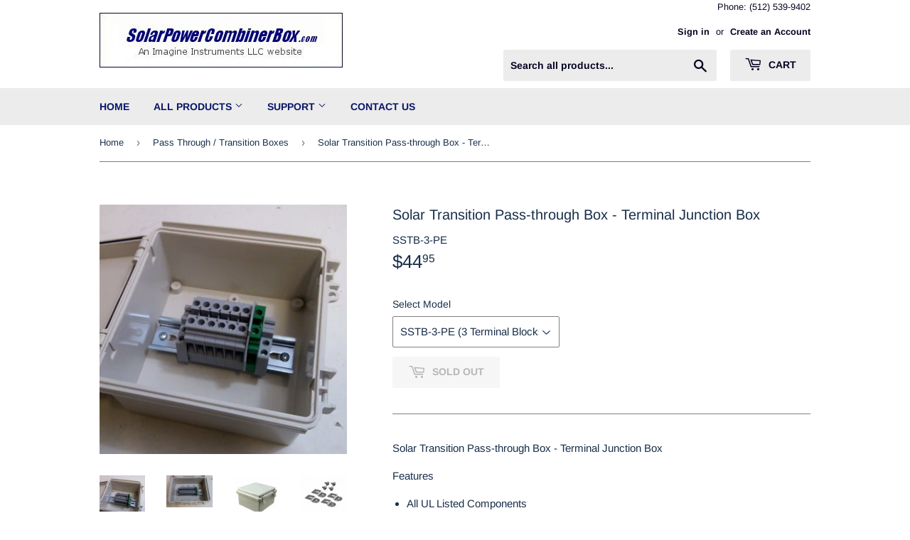

--- FILE ---
content_type: text/html; charset=utf-8
request_url: https://solarpowercombinerbox.com/collections/solar-pass-through-transition-boxes/products/solar-transition-pass-through-box-terminal-junction-box
body_size: 16306
content:
<!doctype html>
<html class="no-touch no-js">
<head>
  <script>(function(H){H.className=H.className.replace(/\bno-js\b/,'js')})(document.documentElement)</script>
  <!-- Basic page needs ================================================== -->
  <meta charset="utf-8">
  <meta http-equiv="X-UA-Compatible" content="IE=edge,chrome=1">

  

  <!-- Title and description ================================================== -->
  <title>
  Solar Transition Pass-through Box - Terminal Junction Box &ndash; SolarPowerCombinerBox.com
  </title>

  
    <meta name="description" content="Solar Transition Pass-through Box - Terminal Junction Box Features All UL Listed Components NEMA 4X, UV Stabilized Rugged Enclosures Din-rail Mounted Terminal Block Connections Models with 3, 6, 9 or 12 Positions + Ground Block Terminal Blocks Rated 50A, 600V Max Includes Cable Glands &amp;amp; Shorting Bars Description SS">
  

  <!-- Product meta ================================================== -->
  <!-- /snippets/social-meta-tags.liquid -->




<meta property="og:site_name" content="SolarPowerCombinerBox.com">
<meta property="og:url" content="https://solarpowercombinerbox.com/products/solar-transition-pass-through-box-terminal-junction-box">
<meta property="og:title" content="Solar Transition Pass-through Box - Terminal Junction Box">
<meta property="og:type" content="product">
<meta property="og:description" content="Solar Transition Pass-through Box - Terminal Junction Box Features All UL Listed Components NEMA 4X, UV Stabilized Rugged Enclosures Din-rail Mounted Terminal Block Connections Models with 3, 6, 9 or 12 Positions + Ground Block Terminal Blocks Rated 50A, 600V Max Includes Cable Glands &amp;amp; Shorting Bars Description SS">

  <meta property="og:price:amount" content="44.95">
  <meta property="og:price:currency" content="USD">

<meta property="og:image" content="http://solarpowercombinerbox.com/cdn/shop/products/s-l1600_da952456-d2a0-4c15-ae07-bd4e0dea8bdc_1200x1200.jpg?v=1583201897"><meta property="og:image" content="http://solarpowercombinerbox.com/cdn/shop/products/s-l1600_1_v_1200x1200.jpg?v=1583201905"><meta property="og:image" content="http://solarpowercombinerbox.com/cdn/shop/products/s-l1600_1_a_1200x1200.jpg?v=1583201912">
<meta property="og:image:secure_url" content="https://solarpowercombinerbox.com/cdn/shop/products/s-l1600_da952456-d2a0-4c15-ae07-bd4e0dea8bdc_1200x1200.jpg?v=1583201897"><meta property="og:image:secure_url" content="https://solarpowercombinerbox.com/cdn/shop/products/s-l1600_1_v_1200x1200.jpg?v=1583201905"><meta property="og:image:secure_url" content="https://solarpowercombinerbox.com/cdn/shop/products/s-l1600_1_a_1200x1200.jpg?v=1583201912">


<meta name="twitter:card" content="summary_large_image">
<meta name="twitter:title" content="Solar Transition Pass-through Box - Terminal Junction Box">
<meta name="twitter:description" content="Solar Transition Pass-through Box - Terminal Junction Box Features All UL Listed Components NEMA 4X, UV Stabilized Rugged Enclosures Din-rail Mounted Terminal Block Connections Models with 3, 6, 9 or 12 Positions + Ground Block Terminal Blocks Rated 50A, 600V Max Includes Cable Glands &amp;amp; Shorting Bars Description SS">


  <!-- Helpers ================================================== -->
  <link rel="canonical" href="https://solarpowercombinerbox.com/products/solar-transition-pass-through-box-terminal-junction-box">
  <meta name="viewport" content="width=device-width,initial-scale=1">

  <!-- CSS ================================================== -->
  <link href="//solarpowercombinerbox.com/cdn/shop/t/2/assets/theme.scss.css?v=28027399382716324371759259660" rel="stylesheet" type="text/css" media="all" />

  <!-- Header hook for plugins ================================================== -->
  <script>window.performance && window.performance.mark && window.performance.mark('shopify.content_for_header.start');</script><meta id="shopify-digital-wallet" name="shopify-digital-wallet" content="/32595607611/digital_wallets/dialog">
<link rel="alternate" type="application/json+oembed" href="https://solarpowercombinerbox.com/products/solar-transition-pass-through-box-terminal-junction-box.oembed">
<script async="async" src="/checkouts/internal/preloads.js?locale=en-US"></script>
<script id="shopify-features" type="application/json">{"accessToken":"9361f78ad9ca3ba7d63fc95769049360","betas":["rich-media-storefront-analytics"],"domain":"solarpowercombinerbox.com","predictiveSearch":true,"shopId":32595607611,"locale":"en"}</script>
<script>var Shopify = Shopify || {};
Shopify.shop = "solar-power-combiner-box.myshopify.com";
Shopify.locale = "en";
Shopify.currency = {"active":"USD","rate":"1.0"};
Shopify.country = "US";
Shopify.theme = {"name":"Supply","id":88908529723,"schema_name":"Supply","schema_version":"8.9.12","theme_store_id":679,"role":"main"};
Shopify.theme.handle = "null";
Shopify.theme.style = {"id":null,"handle":null};
Shopify.cdnHost = "solarpowercombinerbox.com/cdn";
Shopify.routes = Shopify.routes || {};
Shopify.routes.root = "/";</script>
<script type="module">!function(o){(o.Shopify=o.Shopify||{}).modules=!0}(window);</script>
<script>!function(o){function n(){var o=[];function n(){o.push(Array.prototype.slice.apply(arguments))}return n.q=o,n}var t=o.Shopify=o.Shopify||{};t.loadFeatures=n(),t.autoloadFeatures=n()}(window);</script>
<script id="shop-js-analytics" type="application/json">{"pageType":"product"}</script>
<script defer="defer" async type="module" src="//solarpowercombinerbox.com/cdn/shopifycloud/shop-js/modules/v2/client.init-shop-cart-sync_BdyHc3Nr.en.esm.js"></script>
<script defer="defer" async type="module" src="//solarpowercombinerbox.com/cdn/shopifycloud/shop-js/modules/v2/chunk.common_Daul8nwZ.esm.js"></script>
<script type="module">
  await import("//solarpowercombinerbox.com/cdn/shopifycloud/shop-js/modules/v2/client.init-shop-cart-sync_BdyHc3Nr.en.esm.js");
await import("//solarpowercombinerbox.com/cdn/shopifycloud/shop-js/modules/v2/chunk.common_Daul8nwZ.esm.js");

  window.Shopify.SignInWithShop?.initShopCartSync?.({"fedCMEnabled":true,"windoidEnabled":true});

</script>
<script id="__st">var __st={"a":32595607611,"offset":-21600,"reqid":"be4d6b9c-852b-46e5-bb44-ec9021da695f-1768987070","pageurl":"solarpowercombinerbox.com\/collections\/solar-pass-through-transition-boxes\/products\/solar-transition-pass-through-box-terminal-junction-box","u":"0e514b7dec34","p":"product","rtyp":"product","rid":4603822538811};</script>
<script>window.ShopifyPaypalV4VisibilityTracking = true;</script>
<script id="captcha-bootstrap">!function(){'use strict';const t='contact',e='account',n='new_comment',o=[[t,t],['blogs',n],['comments',n],[t,'customer']],c=[[e,'customer_login'],[e,'guest_login'],[e,'recover_customer_password'],[e,'create_customer']],r=t=>t.map((([t,e])=>`form[action*='/${t}']:not([data-nocaptcha='true']) input[name='form_type'][value='${e}']`)).join(','),a=t=>()=>t?[...document.querySelectorAll(t)].map((t=>t.form)):[];function s(){const t=[...o],e=r(t);return a(e)}const i='password',u='form_key',d=['recaptcha-v3-token','g-recaptcha-response','h-captcha-response',i],f=()=>{try{return window.sessionStorage}catch{return}},m='__shopify_v',_=t=>t.elements[u];function p(t,e,n=!1){try{const o=window.sessionStorage,c=JSON.parse(o.getItem(e)),{data:r}=function(t){const{data:e,action:n}=t;return t[m]||n?{data:e,action:n}:{data:t,action:n}}(c);for(const[e,n]of Object.entries(r))t.elements[e]&&(t.elements[e].value=n);n&&o.removeItem(e)}catch(o){console.error('form repopulation failed',{error:o})}}const l='form_type',E='cptcha';function T(t){t.dataset[E]=!0}const w=window,h=w.document,L='Shopify',v='ce_forms',y='captcha';let A=!1;((t,e)=>{const n=(g='f06e6c50-85a8-45c8-87d0-21a2b65856fe',I='https://cdn.shopify.com/shopifycloud/storefront-forms-hcaptcha/ce_storefront_forms_captcha_hcaptcha.v1.5.2.iife.js',D={infoText:'Protected by hCaptcha',privacyText:'Privacy',termsText:'Terms'},(t,e,n)=>{const o=w[L][v],c=o.bindForm;if(c)return c(t,g,e,D).then(n);var r;o.q.push([[t,g,e,D],n]),r=I,A||(h.body.append(Object.assign(h.createElement('script'),{id:'captcha-provider',async:!0,src:r})),A=!0)});var g,I,D;w[L]=w[L]||{},w[L][v]=w[L][v]||{},w[L][v].q=[],w[L][y]=w[L][y]||{},w[L][y].protect=function(t,e){n(t,void 0,e),T(t)},Object.freeze(w[L][y]),function(t,e,n,w,h,L){const[v,y,A,g]=function(t,e,n){const i=e?o:[],u=t?c:[],d=[...i,...u],f=r(d),m=r(i),_=r(d.filter((([t,e])=>n.includes(e))));return[a(f),a(m),a(_),s()]}(w,h,L),I=t=>{const e=t.target;return e instanceof HTMLFormElement?e:e&&e.form},D=t=>v().includes(t);t.addEventListener('submit',(t=>{const e=I(t);if(!e)return;const n=D(e)&&!e.dataset.hcaptchaBound&&!e.dataset.recaptchaBound,o=_(e),c=g().includes(e)&&(!o||!o.value);(n||c)&&t.preventDefault(),c&&!n&&(function(t){try{if(!f())return;!function(t){const e=f();if(!e)return;const n=_(t);if(!n)return;const o=n.value;o&&e.removeItem(o)}(t);const e=Array.from(Array(32),(()=>Math.random().toString(36)[2])).join('');!function(t,e){_(t)||t.append(Object.assign(document.createElement('input'),{type:'hidden',name:u})),t.elements[u].value=e}(t,e),function(t,e){const n=f();if(!n)return;const o=[...t.querySelectorAll(`input[type='${i}']`)].map((({name:t})=>t)),c=[...d,...o],r={};for(const[a,s]of new FormData(t).entries())c.includes(a)||(r[a]=s);n.setItem(e,JSON.stringify({[m]:1,action:t.action,data:r}))}(t,e)}catch(e){console.error('failed to persist form',e)}}(e),e.submit())}));const S=(t,e)=>{t&&!t.dataset[E]&&(n(t,e.some((e=>e===t))),T(t))};for(const o of['focusin','change'])t.addEventListener(o,(t=>{const e=I(t);D(e)&&S(e,y())}));const B=e.get('form_key'),M=e.get(l),P=B&&M;t.addEventListener('DOMContentLoaded',(()=>{const t=y();if(P)for(const e of t)e.elements[l].value===M&&p(e,B);[...new Set([...A(),...v().filter((t=>'true'===t.dataset.shopifyCaptcha))])].forEach((e=>S(e,t)))}))}(h,new URLSearchParams(w.location.search),n,t,e,['guest_login'])})(!0,!0)}();</script>
<script integrity="sha256-4kQ18oKyAcykRKYeNunJcIwy7WH5gtpwJnB7kiuLZ1E=" data-source-attribution="shopify.loadfeatures" defer="defer" src="//solarpowercombinerbox.com/cdn/shopifycloud/storefront/assets/storefront/load_feature-a0a9edcb.js" crossorigin="anonymous"></script>
<script data-source-attribution="shopify.dynamic_checkout.dynamic.init">var Shopify=Shopify||{};Shopify.PaymentButton=Shopify.PaymentButton||{isStorefrontPortableWallets:!0,init:function(){window.Shopify.PaymentButton.init=function(){};var t=document.createElement("script");t.src="https://solarpowercombinerbox.com/cdn/shopifycloud/portable-wallets/latest/portable-wallets.en.js",t.type="module",document.head.appendChild(t)}};
</script>
<script data-source-attribution="shopify.dynamic_checkout.buyer_consent">
  function portableWalletsHideBuyerConsent(e){var t=document.getElementById("shopify-buyer-consent"),n=document.getElementById("shopify-subscription-policy-button");t&&n&&(t.classList.add("hidden"),t.setAttribute("aria-hidden","true"),n.removeEventListener("click",e))}function portableWalletsShowBuyerConsent(e){var t=document.getElementById("shopify-buyer-consent"),n=document.getElementById("shopify-subscription-policy-button");t&&n&&(t.classList.remove("hidden"),t.removeAttribute("aria-hidden"),n.addEventListener("click",e))}window.Shopify?.PaymentButton&&(window.Shopify.PaymentButton.hideBuyerConsent=portableWalletsHideBuyerConsent,window.Shopify.PaymentButton.showBuyerConsent=portableWalletsShowBuyerConsent);
</script>
<script>
  function portableWalletsCleanup(e){e&&e.src&&console.error("Failed to load portable wallets script "+e.src);var t=document.querySelectorAll("shopify-accelerated-checkout .shopify-payment-button__skeleton, shopify-accelerated-checkout-cart .wallet-cart-button__skeleton"),e=document.getElementById("shopify-buyer-consent");for(let e=0;e<t.length;e++)t[e].remove();e&&e.remove()}function portableWalletsNotLoadedAsModule(e){e instanceof ErrorEvent&&"string"==typeof e.message&&e.message.includes("import.meta")&&"string"==typeof e.filename&&e.filename.includes("portable-wallets")&&(window.removeEventListener("error",portableWalletsNotLoadedAsModule),window.Shopify.PaymentButton.failedToLoad=e,"loading"===document.readyState?document.addEventListener("DOMContentLoaded",window.Shopify.PaymentButton.init):window.Shopify.PaymentButton.init())}window.addEventListener("error",portableWalletsNotLoadedAsModule);
</script>

<script type="module" src="https://solarpowercombinerbox.com/cdn/shopifycloud/portable-wallets/latest/portable-wallets.en.js" onError="portableWalletsCleanup(this)" crossorigin="anonymous"></script>
<script nomodule>
  document.addEventListener("DOMContentLoaded", portableWalletsCleanup);
</script>

<link id="shopify-accelerated-checkout-styles" rel="stylesheet" media="screen" href="https://solarpowercombinerbox.com/cdn/shopifycloud/portable-wallets/latest/accelerated-checkout-backwards-compat.css" crossorigin="anonymous">
<style id="shopify-accelerated-checkout-cart">
        #shopify-buyer-consent {
  margin-top: 1em;
  display: inline-block;
  width: 100%;
}

#shopify-buyer-consent.hidden {
  display: none;
}

#shopify-subscription-policy-button {
  background: none;
  border: none;
  padding: 0;
  text-decoration: underline;
  font-size: inherit;
  cursor: pointer;
}

#shopify-subscription-policy-button::before {
  box-shadow: none;
}

      </style>

<script>window.performance && window.performance.mark && window.performance.mark('shopify.content_for_header.end');</script>

  
  

  <script src="//solarpowercombinerbox.com/cdn/shop/t/2/assets/jquery-2.2.3.min.js?v=58211863146907186831582858869" type="text/javascript"></script>

  <script src="//solarpowercombinerbox.com/cdn/shop/t/2/assets/lazysizes.min.js?v=8147953233334221341582858870" async="async"></script>
  <script src="//solarpowercombinerbox.com/cdn/shop/t/2/assets/vendor.js?v=106177282645720727331582858872" defer="defer"></script>
  <script src="//solarpowercombinerbox.com/cdn/shop/t/2/assets/theme.js?v=88090588602936917221582858884" defer="defer"></script>


<link href="https://monorail-edge.shopifysvc.com" rel="dns-prefetch">
<script>(function(){if ("sendBeacon" in navigator && "performance" in window) {try {var session_token_from_headers = performance.getEntriesByType('navigation')[0].serverTiming.find(x => x.name == '_s').description;} catch {var session_token_from_headers = undefined;}var session_cookie_matches = document.cookie.match(/_shopify_s=([^;]*)/);var session_token_from_cookie = session_cookie_matches && session_cookie_matches.length === 2 ? session_cookie_matches[1] : "";var session_token = session_token_from_headers || session_token_from_cookie || "";function handle_abandonment_event(e) {var entries = performance.getEntries().filter(function(entry) {return /monorail-edge.shopifysvc.com/.test(entry.name);});if (!window.abandonment_tracked && entries.length === 0) {window.abandonment_tracked = true;var currentMs = Date.now();var navigation_start = performance.timing.navigationStart;var payload = {shop_id: 32595607611,url: window.location.href,navigation_start,duration: currentMs - navigation_start,session_token,page_type: "product"};window.navigator.sendBeacon("https://monorail-edge.shopifysvc.com/v1/produce", JSON.stringify({schema_id: "online_store_buyer_site_abandonment/1.1",payload: payload,metadata: {event_created_at_ms: currentMs,event_sent_at_ms: currentMs}}));}}window.addEventListener('pagehide', handle_abandonment_event);}}());</script>
<script id="web-pixels-manager-setup">(function e(e,d,r,n,o){if(void 0===o&&(o={}),!Boolean(null===(a=null===(i=window.Shopify)||void 0===i?void 0:i.analytics)||void 0===a?void 0:a.replayQueue)){var i,a;window.Shopify=window.Shopify||{};var t=window.Shopify;t.analytics=t.analytics||{};var s=t.analytics;s.replayQueue=[],s.publish=function(e,d,r){return s.replayQueue.push([e,d,r]),!0};try{self.performance.mark("wpm:start")}catch(e){}var l=function(){var e={modern:/Edge?\/(1{2}[4-9]|1[2-9]\d|[2-9]\d{2}|\d{4,})\.\d+(\.\d+|)|Firefox\/(1{2}[4-9]|1[2-9]\d|[2-9]\d{2}|\d{4,})\.\d+(\.\d+|)|Chrom(ium|e)\/(9{2}|\d{3,})\.\d+(\.\d+|)|(Maci|X1{2}).+ Version\/(15\.\d+|(1[6-9]|[2-9]\d|\d{3,})\.\d+)([,.]\d+|)( \(\w+\)|)( Mobile\/\w+|) Safari\/|Chrome.+OPR\/(9{2}|\d{3,})\.\d+\.\d+|(CPU[ +]OS|iPhone[ +]OS|CPU[ +]iPhone|CPU IPhone OS|CPU iPad OS)[ +]+(15[._]\d+|(1[6-9]|[2-9]\d|\d{3,})[._]\d+)([._]\d+|)|Android:?[ /-](13[3-9]|1[4-9]\d|[2-9]\d{2}|\d{4,})(\.\d+|)(\.\d+|)|Android.+Firefox\/(13[5-9]|1[4-9]\d|[2-9]\d{2}|\d{4,})\.\d+(\.\d+|)|Android.+Chrom(ium|e)\/(13[3-9]|1[4-9]\d|[2-9]\d{2}|\d{4,})\.\d+(\.\d+|)|SamsungBrowser\/([2-9]\d|\d{3,})\.\d+/,legacy:/Edge?\/(1[6-9]|[2-9]\d|\d{3,})\.\d+(\.\d+|)|Firefox\/(5[4-9]|[6-9]\d|\d{3,})\.\d+(\.\d+|)|Chrom(ium|e)\/(5[1-9]|[6-9]\d|\d{3,})\.\d+(\.\d+|)([\d.]+$|.*Safari\/(?![\d.]+ Edge\/[\d.]+$))|(Maci|X1{2}).+ Version\/(10\.\d+|(1[1-9]|[2-9]\d|\d{3,})\.\d+)([,.]\d+|)( \(\w+\)|)( Mobile\/\w+|) Safari\/|Chrome.+OPR\/(3[89]|[4-9]\d|\d{3,})\.\d+\.\d+|(CPU[ +]OS|iPhone[ +]OS|CPU[ +]iPhone|CPU IPhone OS|CPU iPad OS)[ +]+(10[._]\d+|(1[1-9]|[2-9]\d|\d{3,})[._]\d+)([._]\d+|)|Android:?[ /-](13[3-9]|1[4-9]\d|[2-9]\d{2}|\d{4,})(\.\d+|)(\.\d+|)|Mobile Safari.+OPR\/([89]\d|\d{3,})\.\d+\.\d+|Android.+Firefox\/(13[5-9]|1[4-9]\d|[2-9]\d{2}|\d{4,})\.\d+(\.\d+|)|Android.+Chrom(ium|e)\/(13[3-9]|1[4-9]\d|[2-9]\d{2}|\d{4,})\.\d+(\.\d+|)|Android.+(UC? ?Browser|UCWEB|U3)[ /]?(15\.([5-9]|\d{2,})|(1[6-9]|[2-9]\d|\d{3,})\.\d+)\.\d+|SamsungBrowser\/(5\.\d+|([6-9]|\d{2,})\.\d+)|Android.+MQ{2}Browser\/(14(\.(9|\d{2,})|)|(1[5-9]|[2-9]\d|\d{3,})(\.\d+|))(\.\d+|)|K[Aa][Ii]OS\/(3\.\d+|([4-9]|\d{2,})\.\d+)(\.\d+|)/},d=e.modern,r=e.legacy,n=navigator.userAgent;return n.match(d)?"modern":n.match(r)?"legacy":"unknown"}(),u="modern"===l?"modern":"legacy",c=(null!=n?n:{modern:"",legacy:""})[u],f=function(e){return[e.baseUrl,"/wpm","/b",e.hashVersion,"modern"===e.buildTarget?"m":"l",".js"].join("")}({baseUrl:d,hashVersion:r,buildTarget:u}),m=function(e){var d=e.version,r=e.bundleTarget,n=e.surface,o=e.pageUrl,i=e.monorailEndpoint;return{emit:function(e){var a=e.status,t=e.errorMsg,s=(new Date).getTime(),l=JSON.stringify({metadata:{event_sent_at_ms:s},events:[{schema_id:"web_pixels_manager_load/3.1",payload:{version:d,bundle_target:r,page_url:o,status:a,surface:n,error_msg:t},metadata:{event_created_at_ms:s}}]});if(!i)return console&&console.warn&&console.warn("[Web Pixels Manager] No Monorail endpoint provided, skipping logging."),!1;try{return self.navigator.sendBeacon.bind(self.navigator)(i,l)}catch(e){}var u=new XMLHttpRequest;try{return u.open("POST",i,!0),u.setRequestHeader("Content-Type","text/plain"),u.send(l),!0}catch(e){return console&&console.warn&&console.warn("[Web Pixels Manager] Got an unhandled error while logging to Monorail."),!1}}}}({version:r,bundleTarget:l,surface:e.surface,pageUrl:self.location.href,monorailEndpoint:e.monorailEndpoint});try{o.browserTarget=l,function(e){var d=e.src,r=e.async,n=void 0===r||r,o=e.onload,i=e.onerror,a=e.sri,t=e.scriptDataAttributes,s=void 0===t?{}:t,l=document.createElement("script"),u=document.querySelector("head"),c=document.querySelector("body");if(l.async=n,l.src=d,a&&(l.integrity=a,l.crossOrigin="anonymous"),s)for(var f in s)if(Object.prototype.hasOwnProperty.call(s,f))try{l.dataset[f]=s[f]}catch(e){}if(o&&l.addEventListener("load",o),i&&l.addEventListener("error",i),u)u.appendChild(l);else{if(!c)throw new Error("Did not find a head or body element to append the script");c.appendChild(l)}}({src:f,async:!0,onload:function(){if(!function(){var e,d;return Boolean(null===(d=null===(e=window.Shopify)||void 0===e?void 0:e.analytics)||void 0===d?void 0:d.initialized)}()){var d=window.webPixelsManager.init(e)||void 0;if(d){var r=window.Shopify.analytics;r.replayQueue.forEach((function(e){var r=e[0],n=e[1],o=e[2];d.publishCustomEvent(r,n,o)})),r.replayQueue=[],r.publish=d.publishCustomEvent,r.visitor=d.visitor,r.initialized=!0}}},onerror:function(){return m.emit({status:"failed",errorMsg:"".concat(f," has failed to load")})},sri:function(e){var d=/^sha384-[A-Za-z0-9+/=]+$/;return"string"==typeof e&&d.test(e)}(c)?c:"",scriptDataAttributes:o}),m.emit({status:"loading"})}catch(e){m.emit({status:"failed",errorMsg:(null==e?void 0:e.message)||"Unknown error"})}}})({shopId: 32595607611,storefrontBaseUrl: "https://solarpowercombinerbox.com",extensionsBaseUrl: "https://extensions.shopifycdn.com/cdn/shopifycloud/web-pixels-manager",monorailEndpoint: "https://monorail-edge.shopifysvc.com/unstable/produce_batch",surface: "storefront-renderer",enabledBetaFlags: ["2dca8a86"],webPixelsConfigList: [{"id":"shopify-app-pixel","configuration":"{}","eventPayloadVersion":"v1","runtimeContext":"STRICT","scriptVersion":"0450","apiClientId":"shopify-pixel","type":"APP","privacyPurposes":["ANALYTICS","MARKETING"]},{"id":"shopify-custom-pixel","eventPayloadVersion":"v1","runtimeContext":"LAX","scriptVersion":"0450","apiClientId":"shopify-pixel","type":"CUSTOM","privacyPurposes":["ANALYTICS","MARKETING"]}],isMerchantRequest: false,initData: {"shop":{"name":"SolarPowerCombinerBox.com","paymentSettings":{"currencyCode":"USD"},"myshopifyDomain":"solar-power-combiner-box.myshopify.com","countryCode":"US","storefrontUrl":"https:\/\/solarpowercombinerbox.com"},"customer":null,"cart":null,"checkout":null,"productVariants":[{"price":{"amount":44.95,"currencyCode":"USD"},"product":{"title":"Solar Transition Pass-through Box - Terminal Junction Box","vendor":"SolarPowerCombinerBox.com","id":"4603822538811","untranslatedTitle":"Solar Transition Pass-through Box - Terminal Junction Box","url":"\/products\/solar-transition-pass-through-box-terminal-junction-box","type":"Pass Through Box"},"id":"32482044444731","image":{"src":"\/\/solarpowercombinerbox.com\/cdn\/shop\/products\/s-l1600_da952456-d2a0-4c15-ae07-bd4e0dea8bdc.jpg?v=1583201897"},"sku":"SSTB-3-PE","title":"SSTB-3-PE (3 Terminal Blocks)","untranslatedTitle":"SSTB-3-PE (3 Terminal Blocks)"},{"price":{"amount":52.0,"currencyCode":"USD"},"product":{"title":"Solar Transition Pass-through Box - Terminal Junction Box","vendor":"SolarPowerCombinerBox.com","id":"4603822538811","untranslatedTitle":"Solar Transition Pass-through Box - Terminal Junction Box","url":"\/products\/solar-transition-pass-through-box-terminal-junction-box","type":"Pass Through Box"},"id":"32482044477499","image":{"src":"\/\/solarpowercombinerbox.com\/cdn\/shop\/products\/s-l1600_da952456-d2a0-4c15-ae07-bd4e0dea8bdc.jpg?v=1583201897"},"sku":"SSTB-6-PE","title":"SSTB-6-PE (6 Terminal Blocks)","untranslatedTitle":"SSTB-6-PE (6 Terminal Blocks)"},{"price":{"amount":59.0,"currencyCode":"USD"},"product":{"title":"Solar Transition Pass-through Box - Terminal Junction Box","vendor":"SolarPowerCombinerBox.com","id":"4603822538811","untranslatedTitle":"Solar Transition Pass-through Box - Terminal Junction Box","url":"\/products\/solar-transition-pass-through-box-terminal-junction-box","type":"Pass Through Box"},"id":"32482044510267","image":{"src":"\/\/solarpowercombinerbox.com\/cdn\/shop\/products\/s-l1600_da952456-d2a0-4c15-ae07-bd4e0dea8bdc.jpg?v=1583201897"},"sku":"SSTB-9-PE","title":"SSTB-9-PE (9 Terminal Blocks)","untranslatedTitle":"SSTB-9-PE (9 Terminal Blocks)"},{"price":{"amount":66.0,"currencyCode":"USD"},"product":{"title":"Solar Transition Pass-through Box - Terminal Junction Box","vendor":"SolarPowerCombinerBox.com","id":"4603822538811","untranslatedTitle":"Solar Transition Pass-through Box - Terminal Junction Box","url":"\/products\/solar-transition-pass-through-box-terminal-junction-box","type":"Pass Through Box"},"id":"32482044543035","image":{"src":"\/\/solarpowercombinerbox.com\/cdn\/shop\/products\/s-l1600_da952456-d2a0-4c15-ae07-bd4e0dea8bdc.jpg?v=1583201897"},"sku":"SSTB-12-PE","title":"SSTB-12-PE (12 Terminal Blocks)","untranslatedTitle":"SSTB-12-PE (12 Terminal Blocks)"}],"purchasingCompany":null},},"https://solarpowercombinerbox.com/cdn","fcfee988w5aeb613cpc8e4bc33m6693e112",{"modern":"","legacy":""},{"shopId":"32595607611","storefrontBaseUrl":"https:\/\/solarpowercombinerbox.com","extensionBaseUrl":"https:\/\/extensions.shopifycdn.com\/cdn\/shopifycloud\/web-pixels-manager","surface":"storefront-renderer","enabledBetaFlags":"[\"2dca8a86\"]","isMerchantRequest":"false","hashVersion":"fcfee988w5aeb613cpc8e4bc33m6693e112","publish":"custom","events":"[[\"page_viewed\",{}],[\"product_viewed\",{\"productVariant\":{\"price\":{\"amount\":44.95,\"currencyCode\":\"USD\"},\"product\":{\"title\":\"Solar Transition Pass-through Box - Terminal Junction Box\",\"vendor\":\"SolarPowerCombinerBox.com\",\"id\":\"4603822538811\",\"untranslatedTitle\":\"Solar Transition Pass-through Box - Terminal Junction Box\",\"url\":\"\/products\/solar-transition-pass-through-box-terminal-junction-box\",\"type\":\"Pass Through Box\"},\"id\":\"32482044444731\",\"image\":{\"src\":\"\/\/solarpowercombinerbox.com\/cdn\/shop\/products\/s-l1600_da952456-d2a0-4c15-ae07-bd4e0dea8bdc.jpg?v=1583201897\"},\"sku\":\"SSTB-3-PE\",\"title\":\"SSTB-3-PE (3 Terminal Blocks)\",\"untranslatedTitle\":\"SSTB-3-PE (3 Terminal Blocks)\"}}]]"});</script><script>
  window.ShopifyAnalytics = window.ShopifyAnalytics || {};
  window.ShopifyAnalytics.meta = window.ShopifyAnalytics.meta || {};
  window.ShopifyAnalytics.meta.currency = 'USD';
  var meta = {"product":{"id":4603822538811,"gid":"gid:\/\/shopify\/Product\/4603822538811","vendor":"SolarPowerCombinerBox.com","type":"Pass Through Box","handle":"solar-transition-pass-through-box-terminal-junction-box","variants":[{"id":32482044444731,"price":4495,"name":"Solar Transition Pass-through Box - Terminal Junction Box - SSTB-3-PE (3 Terminal Blocks)","public_title":"SSTB-3-PE (3 Terminal Blocks)","sku":"SSTB-3-PE"},{"id":32482044477499,"price":5200,"name":"Solar Transition Pass-through Box - Terminal Junction Box - SSTB-6-PE (6 Terminal Blocks)","public_title":"SSTB-6-PE (6 Terminal Blocks)","sku":"SSTB-6-PE"},{"id":32482044510267,"price":5900,"name":"Solar Transition Pass-through Box - Terminal Junction Box - SSTB-9-PE (9 Terminal Blocks)","public_title":"SSTB-9-PE (9 Terminal Blocks)","sku":"SSTB-9-PE"},{"id":32482044543035,"price":6600,"name":"Solar Transition Pass-through Box - Terminal Junction Box - SSTB-12-PE (12 Terminal Blocks)","public_title":"SSTB-12-PE (12 Terminal Blocks)","sku":"SSTB-12-PE"}],"remote":false},"page":{"pageType":"product","resourceType":"product","resourceId":4603822538811,"requestId":"be4d6b9c-852b-46e5-bb44-ec9021da695f-1768987070"}};
  for (var attr in meta) {
    window.ShopifyAnalytics.meta[attr] = meta[attr];
  }
</script>
<script class="analytics">
  (function () {
    var customDocumentWrite = function(content) {
      var jquery = null;

      if (window.jQuery) {
        jquery = window.jQuery;
      } else if (window.Checkout && window.Checkout.$) {
        jquery = window.Checkout.$;
      }

      if (jquery) {
        jquery('body').append(content);
      }
    };

    var hasLoggedConversion = function(token) {
      if (token) {
        return document.cookie.indexOf('loggedConversion=' + token) !== -1;
      }
      return false;
    }

    var setCookieIfConversion = function(token) {
      if (token) {
        var twoMonthsFromNow = new Date(Date.now());
        twoMonthsFromNow.setMonth(twoMonthsFromNow.getMonth() + 2);

        document.cookie = 'loggedConversion=' + token + '; expires=' + twoMonthsFromNow;
      }
    }

    var trekkie = window.ShopifyAnalytics.lib = window.trekkie = window.trekkie || [];
    if (trekkie.integrations) {
      return;
    }
    trekkie.methods = [
      'identify',
      'page',
      'ready',
      'track',
      'trackForm',
      'trackLink'
    ];
    trekkie.factory = function(method) {
      return function() {
        var args = Array.prototype.slice.call(arguments);
        args.unshift(method);
        trekkie.push(args);
        return trekkie;
      };
    };
    for (var i = 0; i < trekkie.methods.length; i++) {
      var key = trekkie.methods[i];
      trekkie[key] = trekkie.factory(key);
    }
    trekkie.load = function(config) {
      trekkie.config = config || {};
      trekkie.config.initialDocumentCookie = document.cookie;
      var first = document.getElementsByTagName('script')[0];
      var script = document.createElement('script');
      script.type = 'text/javascript';
      script.onerror = function(e) {
        var scriptFallback = document.createElement('script');
        scriptFallback.type = 'text/javascript';
        scriptFallback.onerror = function(error) {
                var Monorail = {
      produce: function produce(monorailDomain, schemaId, payload) {
        var currentMs = new Date().getTime();
        var event = {
          schema_id: schemaId,
          payload: payload,
          metadata: {
            event_created_at_ms: currentMs,
            event_sent_at_ms: currentMs
          }
        };
        return Monorail.sendRequest("https://" + monorailDomain + "/v1/produce", JSON.stringify(event));
      },
      sendRequest: function sendRequest(endpointUrl, payload) {
        // Try the sendBeacon API
        if (window && window.navigator && typeof window.navigator.sendBeacon === 'function' && typeof window.Blob === 'function' && !Monorail.isIos12()) {
          var blobData = new window.Blob([payload], {
            type: 'text/plain'
          });

          if (window.navigator.sendBeacon(endpointUrl, blobData)) {
            return true;
          } // sendBeacon was not successful

        } // XHR beacon

        var xhr = new XMLHttpRequest();

        try {
          xhr.open('POST', endpointUrl);
          xhr.setRequestHeader('Content-Type', 'text/plain');
          xhr.send(payload);
        } catch (e) {
          console.log(e);
        }

        return false;
      },
      isIos12: function isIos12() {
        return window.navigator.userAgent.lastIndexOf('iPhone; CPU iPhone OS 12_') !== -1 || window.navigator.userAgent.lastIndexOf('iPad; CPU OS 12_') !== -1;
      }
    };
    Monorail.produce('monorail-edge.shopifysvc.com',
      'trekkie_storefront_load_errors/1.1',
      {shop_id: 32595607611,
      theme_id: 88908529723,
      app_name: "storefront",
      context_url: window.location.href,
      source_url: "//solarpowercombinerbox.com/cdn/s/trekkie.storefront.cd680fe47e6c39ca5d5df5f0a32d569bc48c0f27.min.js"});

        };
        scriptFallback.async = true;
        scriptFallback.src = '//solarpowercombinerbox.com/cdn/s/trekkie.storefront.cd680fe47e6c39ca5d5df5f0a32d569bc48c0f27.min.js';
        first.parentNode.insertBefore(scriptFallback, first);
      };
      script.async = true;
      script.src = '//solarpowercombinerbox.com/cdn/s/trekkie.storefront.cd680fe47e6c39ca5d5df5f0a32d569bc48c0f27.min.js';
      first.parentNode.insertBefore(script, first);
    };
    trekkie.load(
      {"Trekkie":{"appName":"storefront","development":false,"defaultAttributes":{"shopId":32595607611,"isMerchantRequest":null,"themeId":88908529723,"themeCityHash":"13250968159416906592","contentLanguage":"en","currency":"USD","eventMetadataId":"3d18b8ad-c4a5-4dbb-8e2c-715784fd3966"},"isServerSideCookieWritingEnabled":true,"monorailRegion":"shop_domain","enabledBetaFlags":["65f19447"]},"Session Attribution":{},"S2S":{"facebookCapiEnabled":false,"source":"trekkie-storefront-renderer","apiClientId":580111}}
    );

    var loaded = false;
    trekkie.ready(function() {
      if (loaded) return;
      loaded = true;

      window.ShopifyAnalytics.lib = window.trekkie;

      var originalDocumentWrite = document.write;
      document.write = customDocumentWrite;
      try { window.ShopifyAnalytics.merchantGoogleAnalytics.call(this); } catch(error) {};
      document.write = originalDocumentWrite;

      window.ShopifyAnalytics.lib.page(null,{"pageType":"product","resourceType":"product","resourceId":4603822538811,"requestId":"be4d6b9c-852b-46e5-bb44-ec9021da695f-1768987070","shopifyEmitted":true});

      var match = window.location.pathname.match(/checkouts\/(.+)\/(thank_you|post_purchase)/)
      var token = match? match[1]: undefined;
      if (!hasLoggedConversion(token)) {
        setCookieIfConversion(token);
        window.ShopifyAnalytics.lib.track("Viewed Product",{"currency":"USD","variantId":32482044444731,"productId":4603822538811,"productGid":"gid:\/\/shopify\/Product\/4603822538811","name":"Solar Transition Pass-through Box - Terminal Junction Box - SSTB-3-PE (3 Terminal Blocks)","price":"44.95","sku":"SSTB-3-PE","brand":"SolarPowerCombinerBox.com","variant":"SSTB-3-PE (3 Terminal Blocks)","category":"Pass Through Box","nonInteraction":true,"remote":false},undefined,undefined,{"shopifyEmitted":true});
      window.ShopifyAnalytics.lib.track("monorail:\/\/trekkie_storefront_viewed_product\/1.1",{"currency":"USD","variantId":32482044444731,"productId":4603822538811,"productGid":"gid:\/\/shopify\/Product\/4603822538811","name":"Solar Transition Pass-through Box - Terminal Junction Box - SSTB-3-PE (3 Terminal Blocks)","price":"44.95","sku":"SSTB-3-PE","brand":"SolarPowerCombinerBox.com","variant":"SSTB-3-PE (3 Terminal Blocks)","category":"Pass Through Box","nonInteraction":true,"remote":false,"referer":"https:\/\/solarpowercombinerbox.com\/collections\/solar-pass-through-transition-boxes\/products\/solar-transition-pass-through-box-terminal-junction-box"});
      }
    });


        var eventsListenerScript = document.createElement('script');
        eventsListenerScript.async = true;
        eventsListenerScript.src = "//solarpowercombinerbox.com/cdn/shopifycloud/storefront/assets/shop_events_listener-3da45d37.js";
        document.getElementsByTagName('head')[0].appendChild(eventsListenerScript);

})();</script>
<script
  defer
  src="https://solarpowercombinerbox.com/cdn/shopifycloud/perf-kit/shopify-perf-kit-3.0.4.min.js"
  data-application="storefront-renderer"
  data-shop-id="32595607611"
  data-render-region="gcp-us-central1"
  data-page-type="product"
  data-theme-instance-id="88908529723"
  data-theme-name="Supply"
  data-theme-version="8.9.12"
  data-monorail-region="shop_domain"
  data-resource-timing-sampling-rate="10"
  data-shs="true"
  data-shs-beacon="true"
  data-shs-export-with-fetch="true"
  data-shs-logs-sample-rate="1"
  data-shs-beacon-endpoint="https://solarpowercombinerbox.com/api/collect"
></script>
</head>

<body id="solar-transition-pass-through-box-terminal-junction-box" class="template-product">

  <div id="shopify-section-header" class="shopify-section header-section"><header class="site-header" role="banner" data-section-id="header" data-section-type="header-section">
  <div class="wrapper">

    <div class="grid--full">
      <div class="grid-item large--one-half">
        
          <div class="h1 header-logo" itemscope itemtype="http://schema.org/Organization">
        
          
          

          <a href="/" itemprop="url">
            <div class="lazyload__image-wrapper no-js header-logo__image" style="max-width:342px;">
              <div style="padding-top:22.514619883040933%;">
                <img class="lazyload js"
                  data-src="//solarpowercombinerbox.com/cdn/shop/files/logo1_{width}x.jpg?v=1613755250"
                  data-widths="[180, 360, 540, 720, 900, 1080, 1296, 1512, 1728, 2048]"
                  data-aspectratio="4.441558441558442"
                  data-sizes="auto"
                  alt="SolarPowerCombinerBox.com"
                  style="width:342px;">
              </div>
            </div>
            <noscript>
              
              <img src="//solarpowercombinerbox.com/cdn/shop/files/logo1_342x.jpg?v=1613755250"
                srcset="//solarpowercombinerbox.com/cdn/shop/files/logo1_342x.jpg?v=1613755250 1x, //solarpowercombinerbox.com/cdn/shop/files/logo1_342x@2x.jpg?v=1613755250 2x"
                alt="SolarPowerCombinerBox.com"
                itemprop="logo"
                style="max-width:342px;">
            </noscript>
          </a>
          
        
          </div>
        
      </div>

      <div class="grid-item large--one-half text-center large--text-right">
        
          <div class="site-header--text-links">
            
              

                <p>Phone: (512) 539-9402</p>

              
            

            
              <span class="site-header--meta-links medium-down--hide">
                
                  <a href="/account/login" id="customer_login_link">Sign in</a>
                  <span class="site-header--spacer">or</span>
                  <a href="/account/register" id="customer_register_link">Create an Account</a>
                
              </span>
            
          </div>

          <br class="medium-down--hide">
        

        <form action="/search" method="get" class="search-bar" role="search">
  <input type="hidden" name="type" value="product">

  <input type="search" name="q" value="" placeholder="Search all products..." aria-label="Search all products...">
  <button type="submit" class="search-bar--submit icon-fallback-text">
    <span class="icon icon-search" aria-hidden="true"></span>
    <span class="fallback-text">Search</span>
  </button>
</form>


        <a href="/cart" class="header-cart-btn cart-toggle">
          <span class="icon icon-cart"></span>
          Cart <span class="cart-count cart-badge--desktop hidden-count">0</span>
        </a>
      </div>
    </div>

  </div>
</header>

<div id="mobileNavBar">
  <div class="display-table-cell">
    <button class="menu-toggle mobileNavBar-link" aria-controls="navBar" aria-expanded="false"><span class="icon icon-hamburger" aria-hidden="true"></span>Menu</button>
  </div>
  <div class="display-table-cell">
    <a href="/cart" class="cart-toggle mobileNavBar-link">
      <span class="icon icon-cart"></span>
      Cart <span class="cart-count hidden-count">0</span>
    </a>
  </div>
</div>

<nav class="nav-bar" id="navBar" role="navigation">
  <div class="wrapper">
    <form action="/search" method="get" class="search-bar" role="search">
  <input type="hidden" name="type" value="product">

  <input type="search" name="q" value="" placeholder="Search all products..." aria-label="Search all products...">
  <button type="submit" class="search-bar--submit icon-fallback-text">
    <span class="icon icon-search" aria-hidden="true"></span>
    <span class="fallback-text">Search</span>
  </button>
</form>

    <ul class="mobile-nav" id="MobileNav">
  
  
    
      <li>
        <a
          href="/"
          class="mobile-nav--link"
          data-meganav-type="child"
          >
            Home
        </a>
      </li>
    
  
    
      
      <li
        class="mobile-nav--has-dropdown "
        aria-haspopup="true">
        <a
          href="/pages/products"
          class="mobile-nav--link"
          data-meganav-type="parent"
          >
            All Products
        </a>
        <button class="icon icon-arrow-down mobile-nav--button"
          aria-expanded="false"
          aria-label="All Products Menu">
        </button>
        <ul
          id="MenuParent-2"
          class="mobile-nav--dropdown mobile-nav--has-grandchildren"
          data-meganav-dropdown>
          
            
            
              <li
                class="mobile-nav--has-dropdown mobile-nav--has-dropdown-grandchild "
                aria-haspopup="true">
                <a
                  href="/pages/solar-combiner-boxes"
                  class="mobile-nav--link"
                  data-meganav-type="parent"
                  >
                    Combiners &amp; Pass Thru Boxes
                </a>
                <button class="icon icon-arrow-down mobile-nav--button"
                  aria-expanded="false"
                  aria-label="Combiners &amp; Pass Thru Boxes Menu">
                </button>
                <ul
                  id="MenuChildren-2-1"
                  class="mobile-nav--dropdown-grandchild"
                  data-meganav-dropdown>
                  
                    <li>
                      <a
                        href="/collections/solar-combiner-boxes-with-fuse-holders"
                        class="mobile-nav--link"
                        data-meganav-type="child"
                        >
                          Solar Combiner Boxes with Fuse Holders
                        </a>
                    </li>
                  
                    <li>
                      <a
                        href="/collections/solar-combiner-boxes-with-circuit-breakers"
                        class="mobile-nav--link"
                        data-meganav-type="child"
                        >
                          Solar Combiner Boxes with Circuit Breakers
                        </a>
                    </li>
                  
                    <li>
                      <a
                        href="/collections/solar-combiner-boxes-without-fusing"
                        class="mobile-nav--link"
                        data-meganav-type="child"
                        >
                          Non-fused Solar Combiner Boxes
                        </a>
                    </li>
                  
                    <li class="mobile-nav--active">
                      <a
                        href="/collections/solar-pass-through-transition-boxes"
                        class="mobile-nav--link"
                        data-meganav-type="child"
                        aria-current="page">
                          Pass Through Boxes
                        </a>
                    </li>
                  
                </ul>
              </li>
            
          
            
              <li>
                <a
                  href="/collections/solar-cables"
                  class="mobile-nav--link"
                  data-meganav-type="child"
                  >
                    Solar Cables &amp; Connectors
                </a>
              </li>
            
          
            
              <li>
                <a
                  href="/collections/solar-power-generators-solar-power-kits"
                  class="mobile-nav--link"
                  data-meganav-type="child"
                  >
                    Solar Power Generators &amp; Solar Power Kits
                </a>
              </li>
            
          
            
            
              <li
                class="mobile-nav--has-dropdown mobile-nav--has-dropdown-grandchild "
                aria-haspopup="true">
                <a
                  href="/pages/solar-well-pump-systems"
                  class="mobile-nav--link"
                  data-meganav-type="parent"
                  >
                    Solar Well Pump Kits
                </a>
                <button class="icon icon-arrow-down mobile-nav--button"
                  aria-expanded="false"
                  aria-label="Solar Well Pump Kits Menu">
                </button>
                <ul
                  id="MenuChildren-2-4"
                  class="mobile-nav--dropdown-grandchild"
                  data-meganav-dropdown>
                  
                    <li>
                      <a
                        href="/collections/solar-deep-well-systems-kits"
                        class="mobile-nav--link"
                        data-meganav-type="child"
                        >
                          Solar Deep Well Pump Systems &amp; Kits
                        </a>
                    </li>
                  
                    <li>
                      <a
                        href="/collections/well-pump-wireless-remote-controls"
                        class="mobile-nav--link"
                        data-meganav-type="child"
                        >
                          Well Pump Wireless Remote Controls
                        </a>
                    </li>
                  
                </ul>
              </li>
            
          
            
            
              <li
                class="mobile-nav--has-dropdown mobile-nav--has-dropdown-grandchild "
                aria-haspopup="true">
                <a
                  href="/pages/components"
                  class="mobile-nav--link"
                  data-meganav-type="parent"
                  >
                    Components
                </a>
                <button class="icon icon-arrow-down mobile-nav--button"
                  aria-expanded="false"
                  aria-label="Components Menu">
                </button>
                <ul
                  id="MenuChildren-2-5"
                  class="mobile-nav--dropdown-grandchild"
                  data-meganav-dropdown>
                  
                    <li>
                      <a
                        href="/collections/solar-fuses"
                        class="mobile-nav--link"
                        data-meganav-type="child"
                        >
                          Solar Fuse Holders &amp; Fuses
                        </a>
                    </li>
                  
                </ul>
              </li>
            
          
        </ul>
      </li>
    
  
    
      
      <li
        class="mobile-nav--has-dropdown "
        aria-haspopup="true">
        <a
          href="/pages/support"
          class="mobile-nav--link"
          data-meganav-type="parent"
          >
            Support
        </a>
        <button class="icon icon-arrow-down mobile-nav--button"
          aria-expanded="false"
          aria-label="Support Menu">
        </button>
        <ul
          id="MenuParent-3"
          class="mobile-nav--dropdown "
          data-meganav-dropdown>
          
            
              <li>
                <a
                  href="/pages/orders-shipping"
                  class="mobile-nav--link"
                  data-meganav-type="child"
                  >
                    Orders &amp; Shipping
                </a>
              </li>
            
          
            
              <li>
                <a
                  href="/pages/solar-fuse-breaker-sizing"
                  class="mobile-nav--link"
                  data-meganav-type="child"
                  >
                    Solar Fuse &amp; Breaker Sizing
                </a>
              </li>
            
          
            
              <li>
                <a
                  href="/pages/what-is-a-solar-combiner-box"
                  class="mobile-nav--link"
                  data-meganav-type="child"
                  >
                    What is a Solar Combiner Box?
                </a>
              </li>
            
          
        </ul>
      </li>
    
  
    
      <li>
        <a
          href="/pages/contact-us"
          class="mobile-nav--link"
          data-meganav-type="child"
          >
            Contact Us
        </a>
      </li>
    
  

  
    
      <li class="customer-navlink large--hide"><a href="/account/login" id="customer_login_link">Sign in</a></li>
      <li class="customer-navlink large--hide"><a href="/account/register" id="customer_register_link">Create an Account</a></li>
    
  
</ul>

    <ul class="site-nav" id="AccessibleNav">
  
  
    
      <li>
        <a
          href="/"
          class="site-nav--link"
          data-meganav-type="child"
          >
            Home
        </a>
      </li>
    
  
    
      
      <li
        class="site-nav--has-dropdown "
        aria-haspopup="true">
        <a
          href="/pages/products"
          class="site-nav--link"
          data-meganav-type="parent"
          aria-controls="MenuParent-2"
          aria-expanded="false"
          >
            All Products
            <span class="icon icon-arrow-down" aria-hidden="true"></span>
        </a>
        <ul
          id="MenuParent-2"
          class="site-nav--dropdown site-nav--has-grandchildren"
          data-meganav-dropdown>
          
            
            
              <li
                class="site-nav--has-dropdown site-nav--has-dropdown-grandchild "
                aria-haspopup="true">
                <a
                  href="/pages/solar-combiner-boxes"
                  class="site-nav--link"
                  aria-controls="MenuChildren-2-1"
                  data-meganav-type="parent"
                  
                  tabindex="-1">
                    Combiners &amp; Pass Thru Boxes
                    <span class="icon icon-arrow-down" aria-hidden="true"></span>
                </a>
                <ul
                  id="MenuChildren-2-1"
                  class="site-nav--dropdown-grandchild"
                  data-meganav-dropdown>
                  
                    <li>
                      <a
                        href="/collections/solar-combiner-boxes-with-fuse-holders"
                        class="site-nav--link"
                        data-meganav-type="child"
                        
                        tabindex="-1">
                          Solar Combiner Boxes with Fuse Holders
                        </a>
                    </li>
                  
                    <li>
                      <a
                        href="/collections/solar-combiner-boxes-with-circuit-breakers"
                        class="site-nav--link"
                        data-meganav-type="child"
                        
                        tabindex="-1">
                          Solar Combiner Boxes with Circuit Breakers
                        </a>
                    </li>
                  
                    <li>
                      <a
                        href="/collections/solar-combiner-boxes-without-fusing"
                        class="site-nav--link"
                        data-meganav-type="child"
                        
                        tabindex="-1">
                          Non-fused Solar Combiner Boxes
                        </a>
                    </li>
                  
                    <li class="site-nav--active">
                      <a
                        href="/collections/solar-pass-through-transition-boxes"
                        class="site-nav--link"
                        data-meganav-type="child"
                        aria-current="page"
                        tabindex="-1">
                          Pass Through Boxes
                        </a>
                    </li>
                  
                </ul>
              </li>
            
          
            
              <li>
                <a
                  href="/collections/solar-cables"
                  class="site-nav--link"
                  data-meganav-type="child"
                  
                  tabindex="-1">
                    Solar Cables &amp; Connectors
                </a>
              </li>
            
          
            
              <li>
                <a
                  href="/collections/solar-power-generators-solar-power-kits"
                  class="site-nav--link"
                  data-meganav-type="child"
                  
                  tabindex="-1">
                    Solar Power Generators &amp; Solar Power Kits
                </a>
              </li>
            
          
            
            
              <li
                class="site-nav--has-dropdown site-nav--has-dropdown-grandchild "
                aria-haspopup="true">
                <a
                  href="/pages/solar-well-pump-systems"
                  class="site-nav--link"
                  aria-controls="MenuChildren-2-4"
                  data-meganav-type="parent"
                  
                  tabindex="-1">
                    Solar Well Pump Kits
                    <span class="icon icon-arrow-down" aria-hidden="true"></span>
                </a>
                <ul
                  id="MenuChildren-2-4"
                  class="site-nav--dropdown-grandchild"
                  data-meganav-dropdown>
                  
                    <li>
                      <a
                        href="/collections/solar-deep-well-systems-kits"
                        class="site-nav--link"
                        data-meganav-type="child"
                        
                        tabindex="-1">
                          Solar Deep Well Pump Systems &amp; Kits
                        </a>
                    </li>
                  
                    <li>
                      <a
                        href="/collections/well-pump-wireless-remote-controls"
                        class="site-nav--link"
                        data-meganav-type="child"
                        
                        tabindex="-1">
                          Well Pump Wireless Remote Controls
                        </a>
                    </li>
                  
                </ul>
              </li>
            
          
            
            
              <li
                class="site-nav--has-dropdown site-nav--has-dropdown-grandchild "
                aria-haspopup="true">
                <a
                  href="/pages/components"
                  class="site-nav--link"
                  aria-controls="MenuChildren-2-5"
                  data-meganav-type="parent"
                  
                  tabindex="-1">
                    Components
                    <span class="icon icon-arrow-down" aria-hidden="true"></span>
                </a>
                <ul
                  id="MenuChildren-2-5"
                  class="site-nav--dropdown-grandchild"
                  data-meganav-dropdown>
                  
                    <li>
                      <a
                        href="/collections/solar-fuses"
                        class="site-nav--link"
                        data-meganav-type="child"
                        
                        tabindex="-1">
                          Solar Fuse Holders &amp; Fuses
                        </a>
                    </li>
                  
                </ul>
              </li>
            
          
        </ul>
      </li>
    
  
    
      
      <li
        class="site-nav--has-dropdown "
        aria-haspopup="true">
        <a
          href="/pages/support"
          class="site-nav--link"
          data-meganav-type="parent"
          aria-controls="MenuParent-3"
          aria-expanded="false"
          >
            Support
            <span class="icon icon-arrow-down" aria-hidden="true"></span>
        </a>
        <ul
          id="MenuParent-3"
          class="site-nav--dropdown "
          data-meganav-dropdown>
          
            
              <li>
                <a
                  href="/pages/orders-shipping"
                  class="site-nav--link"
                  data-meganav-type="child"
                  
                  tabindex="-1">
                    Orders &amp; Shipping
                </a>
              </li>
            
          
            
              <li>
                <a
                  href="/pages/solar-fuse-breaker-sizing"
                  class="site-nav--link"
                  data-meganav-type="child"
                  
                  tabindex="-1">
                    Solar Fuse &amp; Breaker Sizing
                </a>
              </li>
            
          
            
              <li>
                <a
                  href="/pages/what-is-a-solar-combiner-box"
                  class="site-nav--link"
                  data-meganav-type="child"
                  
                  tabindex="-1">
                    What is a Solar Combiner Box?
                </a>
              </li>
            
          
        </ul>
      </li>
    
  
    
      <li>
        <a
          href="/pages/contact-us"
          class="site-nav--link"
          data-meganav-type="child"
          >
            Contact Us
        </a>
      </li>
    
  

  
    
      <li class="customer-navlink large--hide"><a href="/account/login" id="customer_login_link">Sign in</a></li>
      <li class="customer-navlink large--hide"><a href="/account/register" id="customer_register_link">Create an Account</a></li>
    
  
</ul>

  </div>
</nav>




</div>

  <main class="wrapper main-content" role="main">

    

<div id="shopify-section-product-template" class="shopify-section product-template-section"><div id="ProductSection" data-section-id="product-template" data-section-type="product-template" data-zoom-toggle="zoom-in" data-zoom-enabled="false" data-related-enabled="" data-social-sharing="" data-show-compare-at-price="false" data-stock="false" data-incoming-transfer="false" data-ajax-cart-method="modal">





<nav class="breadcrumb" role="navigation" aria-label="breadcrumbs">
  <a href="/" title="Back to the frontpage">Home</a>

  

    
      <span class="divider" aria-hidden="true">&rsaquo;</span>
      
<a href="/collections/solar-pass-through-transition-boxes" title="">Pass Through / Transition Boxes</a>
      
    
    <span class="divider" aria-hidden="true">&rsaquo;</span>
    <span class="breadcrumb--truncate">Solar Transition Pass-through Box - Terminal Junction Box</span>

  
</nav>








  <style>
    .selector-wrapper select, .product-variants select {
      margin-bottom: 13px;
    }
  </style>


<div class="grid" itemscope itemtype="http://schema.org/Product">
  <meta itemprop="url" content="https://solarpowercombinerbox.com/products/solar-transition-pass-through-box-terminal-junction-box">
  <meta itemprop="image" content="//solarpowercombinerbox.com/cdn/shop/products/s-l1600_da952456-d2a0-4c15-ae07-bd4e0dea8bdc_grande.jpg?v=1583201897">

  <div class="grid-item large--two-fifths">
    <div class="grid">
      <div class="grid-item large--eleven-twelfths text-center">
        <div class="product-photo-container" id="productPhotoContainer-product-template">
          
          
<div id="productPhotoWrapper-product-template-14853107548219" class="lazyload__image-wrapper" data-image-id="14853107548219" style="max-width: 1000px">
              <div class="no-js product__image-wrapper" style="padding-top:100.9%;">
                <img id=""
                  
                  src="//solarpowercombinerbox.com/cdn/shop/products/s-l1600_da952456-d2a0-4c15-ae07-bd4e0dea8bdc_300x300.jpg?v=1583201897"
                  
                  class="lazyload no-js lazypreload"
                  data-src="//solarpowercombinerbox.com/cdn/shop/products/s-l1600_da952456-d2a0-4c15-ae07-bd4e0dea8bdc_{width}x.jpg?v=1583201897"
                  data-widths="[180, 360, 540, 720, 900, 1080, 1296, 1512, 1728, 2048]"
                  data-aspectratio="0.9910802775024777"
                  data-sizes="auto"
                  alt="Solar Transition Pass-through Box - Terminal Junction Box"
                  >
              </div>
            </div>
            
              <noscript>
                <img src="//solarpowercombinerbox.com/cdn/shop/products/s-l1600_da952456-d2a0-4c15-ae07-bd4e0dea8bdc_580x.jpg?v=1583201897"
                  srcset="//solarpowercombinerbox.com/cdn/shop/products/s-l1600_da952456-d2a0-4c15-ae07-bd4e0dea8bdc_580x.jpg?v=1583201897 1x, //solarpowercombinerbox.com/cdn/shop/products/s-l1600_da952456-d2a0-4c15-ae07-bd4e0dea8bdc_580x@2x.jpg?v=1583201897 2x"
                  alt="Solar Transition Pass-through Box - Terminal Junction Box" style="opacity:1;">
              </noscript>
            
          
<div id="productPhotoWrapper-product-template-14853108891707" class="lazyload__image-wrapper hide" data-image-id="14853108891707" style="max-width: 700px">
              <div class="no-js product__image-wrapper" style="padding-top:70.0%;">
                <img id=""
                  
                  class="lazyload no-js lazypreload"
                  data-src="//solarpowercombinerbox.com/cdn/shop/products/s-l1600_1_v_{width}x.jpg?v=1583201905"
                  data-widths="[180, 360, 540, 720, 900, 1080, 1296, 1512, 1728, 2048]"
                  data-aspectratio="1.4285714285714286"
                  data-sizes="auto"
                  alt="Solar Transition Pass-through Box - Terminal Junction Box"
                  >
              </div>
            </div>
            
          
<div id="productPhotoWrapper-product-template-14853110169659" class="lazyload__image-wrapper hide" data-image-id="14853110169659" style="max-width: 640px">
              <div class="no-js product__image-wrapper" style="padding-top:100.0%;">
                <img id=""
                  
                  class="lazyload no-js lazypreload"
                  data-src="//solarpowercombinerbox.com/cdn/shop/products/s-l1600_1_a_{width}x.jpg?v=1583201912"
                  data-widths="[180, 360, 540, 720, 900, 1080, 1296, 1512, 1728, 2048]"
                  data-aspectratio="1.0"
                  data-sizes="auto"
                  alt="Solar Transition Pass-through Box - Terminal Junction Box"
                  >
              </div>
            </div>
            
          
<div id="productPhotoWrapper-product-template-14853110693947" class="lazyload__image-wrapper hide" data-image-id="14853110693947" style="max-width: 400px">
              <div class="no-js product__image-wrapper" style="padding-top:83.50000000000001%;">
                <img id=""
                  
                  class="lazyload no-js lazypreload"
                  data-src="//solarpowercombinerbox.com/cdn/shop/products/feet_76d59c33-d55d-417d-9b42-90e69babaead_{width}x.jpg?v=1583201919"
                  data-widths="[180, 360, 540, 720, 900, 1080, 1296, 1512, 1728, 2048]"
                  data-aspectratio="1.1976047904191616"
                  data-sizes="auto"
                  alt="Solar Transition Pass-through Box - Terminal Junction Box"
                  >
              </div>
            </div>
            
          
        </div>

        
          <ul class="product-photo-thumbs grid-uniform" id="productThumbs-product-template">

            
              <li class="grid-item medium-down--one-quarter large--one-quarter">
                <a href="//solarpowercombinerbox.com/cdn/shop/products/s-l1600_da952456-d2a0-4c15-ae07-bd4e0dea8bdc_1024x1024@2x.jpg?v=1583201897" class="product-photo-thumb product-photo-thumb-product-template" data-image-id="14853107548219">
                  <img src="//solarpowercombinerbox.com/cdn/shop/products/s-l1600_da952456-d2a0-4c15-ae07-bd4e0dea8bdc_compact.jpg?v=1583201897" alt="Solar Transition Pass-through Box - Terminal Junction Box">
                </a>
              </li>
            
              <li class="grid-item medium-down--one-quarter large--one-quarter">
                <a href="//solarpowercombinerbox.com/cdn/shop/products/s-l1600_1_v_1024x1024@2x.jpg?v=1583201905" class="product-photo-thumb product-photo-thumb-product-template" data-image-id="14853108891707">
                  <img src="//solarpowercombinerbox.com/cdn/shop/products/s-l1600_1_v_compact.jpg?v=1583201905" alt="Solar Transition Pass-through Box - Terminal Junction Box">
                </a>
              </li>
            
              <li class="grid-item medium-down--one-quarter large--one-quarter">
                <a href="//solarpowercombinerbox.com/cdn/shop/products/s-l1600_1_a_1024x1024@2x.jpg?v=1583201912" class="product-photo-thumb product-photo-thumb-product-template" data-image-id="14853110169659">
                  <img src="//solarpowercombinerbox.com/cdn/shop/products/s-l1600_1_a_compact.jpg?v=1583201912" alt="Solar Transition Pass-through Box - Terminal Junction Box">
                </a>
              </li>
            
              <li class="grid-item medium-down--one-quarter large--one-quarter">
                <a href="//solarpowercombinerbox.com/cdn/shop/products/feet_76d59c33-d55d-417d-9b42-90e69babaead_1024x1024@2x.jpg?v=1583201919" class="product-photo-thumb product-photo-thumb-product-template" data-image-id="14853110693947">
                  <img src="//solarpowercombinerbox.com/cdn/shop/products/feet_76d59c33-d55d-417d-9b42-90e69babaead_compact.jpg?v=1583201919" alt="Solar Transition Pass-through Box - Terminal Junction Box">
                </a>
              </li>
            

          </ul>
        

      </div>
    </div>
  </div>

  <div class="grid-item large--three-fifths">

    <h1 class="h2" itemprop="name">Solar Transition Pass-through Box - Terminal Junction Box</h1>

<span class="variant-sku">SSTB-3-PE</span>

    

    <div itemprop="offers" itemscope itemtype="http://schema.org/Offer">

      

      <meta itemprop="priceCurrency" content="USD">
      <meta itemprop="price" content="44.95">

      <ul class="inline-list product-meta" data-price>
        <li>
          <span id="productPrice-product-template" class="h1">
            





<small aria-hidden="true">$44<sup>95</sup></small>
<span class="visually-hidden">$44.95</span>

          </span>
          <div class="product-price-unit " data-unit-price-container>
  <span class="visually-hidden">Unit price</span><span data-unit-price></span><span aria-hidden="true">/</span><span class="visually-hidden">&nbsp;per&nbsp;</span><span data-unit-price-base-unit><span></span></span>
</div>

        </li>
        
        
      </ul><hr id="variantBreak" class="hr--clear hr--small">

      <link itemprop="availability" href="http://schema.org/OutOfStock">

      
<form method="post" action="/cart/add" id="addToCartForm-product-template" accept-charset="UTF-8" class="addToCartForm addToCartForm--payment-button
" enctype="multipart/form-data" data-product-form=""><input type="hidden" name="form_type" value="product" /><input type="hidden" name="utf8" value="✓" />
        <select name="id" id="productSelect-product-template" class="product-variants product-variants-product-template">
          
            
              <option disabled="disabled">
                SSTB-3-PE (3 Terminal Blocks) - Sold Out
              </option>
            
          
            
              <option disabled="disabled">
                SSTB-6-PE (6 Terminal Blocks) - Sold Out
              </option>
            
          
            
              <option disabled="disabled">
                SSTB-9-PE (9 Terminal Blocks) - Sold Out
              </option>
            
          
            
              <option disabled="disabled">
                SSTB-12-PE (12 Terminal Blocks) - Sold Out
              </option>
            
          
        </select>

        

        

        

        <div class="payment-buttons payment-buttons--small">
          <button type="submit" name="add" id="addToCart-product-template" class="btn btn--add-to-cart btn--secondary-accent">
            <span class="icon icon-cart"></span>
            <span id="addToCartText-product-template">Add to Cart</span>
          </button>

          
            <div data-shopify="payment-button" class="shopify-payment-button"> <shopify-accelerated-checkout recommended="null" fallback="{&quot;supports_subs&quot;:true,&quot;supports_def_opts&quot;:true,&quot;name&quot;:&quot;buy_it_now&quot;,&quot;wallet_params&quot;:{}}" access-token="9361f78ad9ca3ba7d63fc95769049360" buyer-country="US" buyer-locale="en" buyer-currency="USD" variant-params="[{&quot;id&quot;:32482044444731,&quot;requiresShipping&quot;:true},{&quot;id&quot;:32482044477499,&quot;requiresShipping&quot;:true},{&quot;id&quot;:32482044510267,&quot;requiresShipping&quot;:true},{&quot;id&quot;:32482044543035,&quot;requiresShipping&quot;:true}]" shop-id="32595607611" enabled-flags="[&quot;ae0f5bf6&quot;]" disabled > <div class="shopify-payment-button__button" role="button" disabled aria-hidden="true" style="background-color: transparent; border: none"> <div class="shopify-payment-button__skeleton">&nbsp;</div> </div> </shopify-accelerated-checkout> <small id="shopify-buyer-consent" class="hidden" aria-hidden="true" data-consent-type="subscription"> This item is a recurring or deferred purchase. By continuing, I agree to the <span id="shopify-subscription-policy-button">cancellation policy</span> and authorize you to charge my payment method at the prices, frequency and dates listed on this page until my order is fulfilled or I cancel, if permitted. </small> </div>
          
        </div>
      <input type="hidden" name="product-id" value="4603822538811" /><input type="hidden" name="section-id" value="product-template" /></form>

      <hr class="product-template-hr">
    </div>

    <div class="product-description rte" itemprop="description">
      <p>Solar Transition Pass-through Box - Terminal Junction Box</p>
<p>Features</p>
<ul>
<li>All UL Listed Components</li>
<li>NEMA 4X, UV Stabilized Rugged Enclosures</li>
<li>Din-rail Mounted Terminal Block Connections</li>
<li>Models with 3, 6, 9 or 12 Positions + Ground Block</li>
<li>Terminal Blocks Rated 50A, 600V Max</li>
<li>Includes Cable Glands &amp; Shorting Bars</li>
</ul>
<p>Description</p>
<p>SSTB Series of Solar Transition Pass-through Boxes provide a quick, simple, and easy wiring transition between a micro-inverter trunk cable and standard stranded wire. All connections can be made using only a single #2 Flathead screwdriver. This eliminates the need for any wire nuts or crimp type connectors. The included shorting bar assembles that are included enable combinations of 2 strings to be made, eliminating the need panel Y-connectors, or additional connector boxes. cable glands are included by not installed. Enclosure holes must be drilled in the field. This is done so that you have the option to use conduit fittings for wire entry and exit rather than the cable glands.</p>
<p>Specifications</p>
<p>Enclosure Rating: NEMA 4X, UL 508<br>Enclosure Material: All PC/PBT Blended Plastic<br>Max Current/Voltage: 50A, 600 V or 300 V. UL, CSA, IEC/VDE<br>Min/Max Wire Size: 16 – 8 AWG<br>Terminal Block Torque: 14 lb. in.<br>Max Temperature: -40 to131 ºF (-40 to 55 ºC)</p>
<p>Models: Terminal Blocks / Shorting Bars / Cable Glands / Enclosure Size</p>
<p>SSTB-3-PE / 3 / One 2-position bar / One 3-hole gland / 5.9 x 5.9 x 3.6”<br>SSTB-6-PE / 6 / Two 2-position bars / Two 3-hole glands / 5.9 x 5.9 x 3.6”<br>SSTB-9-PE / 9 / Four 2-position bars / Three 3-hole glands / 7.9 x 5.9 x 3.6”<br>SSTB-12-PE / / 12 Six 2-position bars / Four 3-hole glands / 7.9 x 5.9 x 3.6”</p>
<p><span>Note: </span><span>3-hole cable glands are included by not installed. Enclosure holes must be drilled in the field. This is done so that you have the option to use conduit fittings for wire entry and exit rather than the cable glands.</span></p>
    </div>
    
  </div>
</div>






  <script type="application/json" id="ProductJson-product-template">
    {"id":4603822538811,"title":"Solar Transition Pass-through Box - Terminal Junction Box","handle":"solar-transition-pass-through-box-terminal-junction-box","description":"\u003cp\u003eSolar Transition Pass-through Box - Terminal Junction Box\u003c\/p\u003e\n\u003cp\u003eFeatures\u003c\/p\u003e\n\u003cul\u003e\n\u003cli\u003eAll UL Listed Components\u003c\/li\u003e\n\u003cli\u003eNEMA 4X, UV Stabilized Rugged Enclosures\u003c\/li\u003e\n\u003cli\u003eDin-rail Mounted Terminal Block Connections\u003c\/li\u003e\n\u003cli\u003eModels with 3, 6, 9 or 12 Positions + Ground Block\u003c\/li\u003e\n\u003cli\u003eTerminal Blocks Rated 50A, 600V Max\u003c\/li\u003e\n\u003cli\u003eIncludes Cable Glands \u0026amp; Shorting Bars\u003c\/li\u003e\n\u003c\/ul\u003e\n\u003cp\u003eDescription\u003c\/p\u003e\n\u003cp\u003eSSTB Series of Solar Transition Pass-through Boxes provide a quick, simple, and easy wiring transition between a micro-inverter trunk cable and standard stranded wire. All connections can be made using only a single #2 Flathead screwdriver. This eliminates the need for any wire nuts or crimp type connectors. The included shorting bar assembles that are included enable combinations of 2 strings to be made, eliminating the need panel Y-connectors, or additional connector boxes. cable glands are included by not installed. Enclosure holes must be drilled in the field. This is done so that you have the option to use conduit fittings for wire entry and exit rather than the cable glands.\u003c\/p\u003e\n\u003cp\u003eSpecifications\u003c\/p\u003e\n\u003cp\u003eEnclosure Rating: NEMA 4X, UL 508\u003cbr\u003eEnclosure Material: All PC\/PBT Blended Plastic\u003cbr\u003eMax Current\/Voltage: 50A, 600 V or 300 V. UL, CSA, IEC\/VDE\u003cbr\u003eMin\/Max Wire Size: 16 – 8 AWG\u003cbr\u003eTerminal Block Torque: 14 lb. in.\u003cbr\u003eMax Temperature: -40 to131 ºF (-40 to 55 ºC)\u003c\/p\u003e\n\u003cp\u003eModels: Terminal Blocks \/ Shorting Bars \/ Cable Glands \/ Enclosure Size\u003c\/p\u003e\n\u003cp\u003eSSTB-3-PE \/ 3 \/ One 2-position bar \/ One 3-hole gland \/ 5.9 x 5.9 x 3.6”\u003cbr\u003eSSTB-6-PE \/ 6 \/ Two 2-position bars \/ Two 3-hole glands \/ 5.9 x 5.9 x 3.6”\u003cbr\u003eSSTB-9-PE \/ 9 \/ Four 2-position bars \/ Three 3-hole glands \/ 7.9 x 5.9 x 3.6”\u003cbr\u003eSSTB-12-PE \/ \/ 12 Six 2-position bars \/ Four 3-hole glands \/ 7.9 x 5.9 x 3.6”\u003c\/p\u003e\n\u003cp\u003e\u003cspan\u003eNote: \u003c\/span\u003e\u003cspan\u003e3-hole cable glands are included by not installed. Enclosure holes must be drilled in the field. This is done so that you have the option to use conduit fittings for wire entry and exit rather than the cable glands.\u003c\/span\u003e\u003c\/p\u003e","published_at":"2020-03-02T19:58:39-06:00","created_at":"2020-03-02T20:01:44-06:00","vendor":"SolarPowerCombinerBox.com","type":"Pass Through Box","tags":[],"price":4495,"price_min":4495,"price_max":6600,"available":false,"price_varies":true,"compare_at_price":null,"compare_at_price_min":0,"compare_at_price_max":0,"compare_at_price_varies":false,"variants":[{"id":32482044444731,"title":"SSTB-3-PE (3 Terminal Blocks)","option1":"SSTB-3-PE (3 Terminal Blocks)","option2":null,"option3":null,"sku":"SSTB-3-PE","requires_shipping":true,"taxable":true,"featured_image":null,"available":false,"name":"Solar Transition Pass-through Box - Terminal Junction Box - SSTB-3-PE (3 Terminal Blocks)","public_title":"SSTB-3-PE (3 Terminal Blocks)","options":["SSTB-3-PE (3 Terminal Blocks)"],"price":4495,"weight":680,"compare_at_price":null,"inventory_management":"shopify","barcode":"","requires_selling_plan":false,"selling_plan_allocations":[]},{"id":32482044477499,"title":"SSTB-6-PE (6 Terminal Blocks)","option1":"SSTB-6-PE (6 Terminal Blocks)","option2":null,"option3":null,"sku":"SSTB-6-PE","requires_shipping":true,"taxable":true,"featured_image":null,"available":false,"name":"Solar Transition Pass-through Box - Terminal Junction Box - SSTB-6-PE (6 Terminal Blocks)","public_title":"SSTB-6-PE (6 Terminal Blocks)","options":["SSTB-6-PE (6 Terminal Blocks)"],"price":5200,"weight":680,"compare_at_price":null,"inventory_management":"shopify","barcode":"","requires_selling_plan":false,"selling_plan_allocations":[]},{"id":32482044510267,"title":"SSTB-9-PE (9 Terminal Blocks)","option1":"SSTB-9-PE (9 Terminal Blocks)","option2":null,"option3":null,"sku":"SSTB-9-PE","requires_shipping":true,"taxable":true,"featured_image":null,"available":false,"name":"Solar Transition Pass-through Box - Terminal Junction Box - SSTB-9-PE (9 Terminal Blocks)","public_title":"SSTB-9-PE (9 Terminal Blocks)","options":["SSTB-9-PE (9 Terminal Blocks)"],"price":5900,"weight":907,"compare_at_price":null,"inventory_management":"shopify","barcode":"","requires_selling_plan":false,"selling_plan_allocations":[]},{"id":32482044543035,"title":"SSTB-12-PE (12 Terminal Blocks)","option1":"SSTB-12-PE (12 Terminal Blocks)","option2":null,"option3":null,"sku":"SSTB-12-PE","requires_shipping":true,"taxable":true,"featured_image":null,"available":false,"name":"Solar Transition Pass-through Box - Terminal Junction Box - SSTB-12-PE (12 Terminal Blocks)","public_title":"SSTB-12-PE (12 Terminal Blocks)","options":["SSTB-12-PE (12 Terminal Blocks)"],"price":6600,"weight":907,"compare_at_price":null,"inventory_management":"shopify","barcode":"","requires_selling_plan":false,"selling_plan_allocations":[]}],"images":["\/\/solarpowercombinerbox.com\/cdn\/shop\/products\/s-l1600_da952456-d2a0-4c15-ae07-bd4e0dea8bdc.jpg?v=1583201897","\/\/solarpowercombinerbox.com\/cdn\/shop\/products\/s-l1600_1_v.jpg?v=1583201905","\/\/solarpowercombinerbox.com\/cdn\/shop\/products\/s-l1600_1_a.jpg?v=1583201912","\/\/solarpowercombinerbox.com\/cdn\/shop\/products\/feet_76d59c33-d55d-417d-9b42-90e69babaead.jpg?v=1583201919"],"featured_image":"\/\/solarpowercombinerbox.com\/cdn\/shop\/products\/s-l1600_da952456-d2a0-4c15-ae07-bd4e0dea8bdc.jpg?v=1583201897","options":["Select Model"],"media":[{"alt":null,"id":7023922610235,"position":1,"preview_image":{"aspect_ratio":0.991,"height":1009,"width":1000,"src":"\/\/solarpowercombinerbox.com\/cdn\/shop\/products\/s-l1600_da952456-d2a0-4c15-ae07-bd4e0dea8bdc.jpg?v=1583201897"},"aspect_ratio":0.991,"height":1009,"media_type":"image","src":"\/\/solarpowercombinerbox.com\/cdn\/shop\/products\/s-l1600_da952456-d2a0-4c15-ae07-bd4e0dea8bdc.jpg?v=1583201897","width":1000},{"alt":null,"id":7023923986491,"position":2,"preview_image":{"aspect_ratio":1.429,"height":700,"width":1000,"src":"\/\/solarpowercombinerbox.com\/cdn\/shop\/products\/s-l1600_1_v.jpg?v=1583201905"},"aspect_ratio":1.429,"height":700,"media_type":"image","src":"\/\/solarpowercombinerbox.com\/cdn\/shop\/products\/s-l1600_1_v.jpg?v=1583201905","width":1000},{"alt":null,"id":7023925231675,"position":3,"preview_image":{"aspect_ratio":1.0,"height":640,"width":640,"src":"\/\/solarpowercombinerbox.com\/cdn\/shop\/products\/s-l1600_1_a.jpg?v=1583201912"},"aspect_ratio":1.0,"height":640,"media_type":"image","src":"\/\/solarpowercombinerbox.com\/cdn\/shop\/products\/s-l1600_1_a.jpg?v=1583201912","width":640},{"alt":null,"id":7023925755963,"position":4,"preview_image":{"aspect_ratio":1.198,"height":334,"width":400,"src":"\/\/solarpowercombinerbox.com\/cdn\/shop\/products\/feet_76d59c33-d55d-417d-9b42-90e69babaead.jpg?v=1583201919"},"aspect_ratio":1.198,"height":334,"media_type":"image","src":"\/\/solarpowercombinerbox.com\/cdn\/shop\/products\/feet_76d59c33-d55d-417d-9b42-90e69babaead.jpg?v=1583201919","width":400}],"requires_selling_plan":false,"selling_plan_groups":[],"content":"\u003cp\u003eSolar Transition Pass-through Box - Terminal Junction Box\u003c\/p\u003e\n\u003cp\u003eFeatures\u003c\/p\u003e\n\u003cul\u003e\n\u003cli\u003eAll UL Listed Components\u003c\/li\u003e\n\u003cli\u003eNEMA 4X, UV Stabilized Rugged Enclosures\u003c\/li\u003e\n\u003cli\u003eDin-rail Mounted Terminal Block Connections\u003c\/li\u003e\n\u003cli\u003eModels with 3, 6, 9 or 12 Positions + Ground Block\u003c\/li\u003e\n\u003cli\u003eTerminal Blocks Rated 50A, 600V Max\u003c\/li\u003e\n\u003cli\u003eIncludes Cable Glands \u0026amp; Shorting Bars\u003c\/li\u003e\n\u003c\/ul\u003e\n\u003cp\u003eDescription\u003c\/p\u003e\n\u003cp\u003eSSTB Series of Solar Transition Pass-through Boxes provide a quick, simple, and easy wiring transition between a micro-inverter trunk cable and standard stranded wire. All connections can be made using only a single #2 Flathead screwdriver. This eliminates the need for any wire nuts or crimp type connectors. The included shorting bar assembles that are included enable combinations of 2 strings to be made, eliminating the need panel Y-connectors, or additional connector boxes. cable glands are included by not installed. Enclosure holes must be drilled in the field. This is done so that you have the option to use conduit fittings for wire entry and exit rather than the cable glands.\u003c\/p\u003e\n\u003cp\u003eSpecifications\u003c\/p\u003e\n\u003cp\u003eEnclosure Rating: NEMA 4X, UL 508\u003cbr\u003eEnclosure Material: All PC\/PBT Blended Plastic\u003cbr\u003eMax Current\/Voltage: 50A, 600 V or 300 V. UL, CSA, IEC\/VDE\u003cbr\u003eMin\/Max Wire Size: 16 – 8 AWG\u003cbr\u003eTerminal Block Torque: 14 lb. in.\u003cbr\u003eMax Temperature: -40 to131 ºF (-40 to 55 ºC)\u003c\/p\u003e\n\u003cp\u003eModels: Terminal Blocks \/ Shorting Bars \/ Cable Glands \/ Enclosure Size\u003c\/p\u003e\n\u003cp\u003eSSTB-3-PE \/ 3 \/ One 2-position bar \/ One 3-hole gland \/ 5.9 x 5.9 x 3.6”\u003cbr\u003eSSTB-6-PE \/ 6 \/ Two 2-position bars \/ Two 3-hole glands \/ 5.9 x 5.9 x 3.6”\u003cbr\u003eSSTB-9-PE \/ 9 \/ Four 2-position bars \/ Three 3-hole glands \/ 7.9 x 5.9 x 3.6”\u003cbr\u003eSSTB-12-PE \/ \/ 12 Six 2-position bars \/ Four 3-hole glands \/ 7.9 x 5.9 x 3.6”\u003c\/p\u003e\n\u003cp\u003e\u003cspan\u003eNote: \u003c\/span\u003e\u003cspan\u003e3-hole cable glands are included by not installed. Enclosure holes must be drilled in the field. This is done so that you have the option to use conduit fittings for wire entry and exit rather than the cable glands.\u003c\/span\u003e\u003c\/p\u003e"}
  </script>
  

</div>




</div>

  </main>

  <div id="shopify-section-footer" class="shopify-section footer-section">

<footer class="site-footer small--text-center" role="contentinfo">
  <div class="wrapper">

    <div class="grid">

    

      


    <div class="grid-item small--one-whole one-third">
      
        <h3>Mail:</h3>
      

      

            
              <p>Imagine Instruments LLC</p><p>4500 Williams Drive</p><p>Ste 212-318</p><p>Georgetown, TX 78633</p>
            


        
      </div>
    

      


    <div class="grid-item small--one-whole one-third">
      
        <h3>Phone / Email:</h3>
      

      

            
              <p>Phone: (512) 539-9402</p><p>info@imagineinstruments.com</p><p></p>
            


        
      </div>
    

      


    <div class="grid-item small--one-whole one-quarter">
      
        <h3>Customer Care</h3>
      

      
        <ul>
          
            <li><a href="/search">Search</a></li>
          
            <li><a href="/pages/support">Support</a></li>
          
            <li><a href="/pages/about-us">About Us</a></li>
          
            <li><a href="/pages/contact-us">Contact Us</a></li>
          
            <li><a href="/pages/terms-conditions">Terms / Conditions</a></li>
          
            <li><a href="/pages/privacy-policy">Privacy Policy</a></li>
          
        </ul>

        
      </div>
    

  </div>

  

    <div class="grid">
    
      
      </div>
      <hr class="hr--small">
      <div class="grid">
      <div class="grid-item">
          <ul class="legal-links inline-list">
              <li>
                &copy; 2026 <a href="/" title="">SolarPowerCombinerBox.com</a>
              </li>
              <li>
                <a target="_blank" rel="nofollow" href="https://www.shopify.com?utm_campaign=poweredby&amp;utm_medium=shopify&amp;utm_source=onlinestore">Powered by Shopify</a>
              </li>
          </ul>
      </div></div>

  </div>

</footer>




</div>

  <script>

  var moneyFormat = '${{amount}}';

  var theme = {
    strings:{
      product:{
        unavailable: "Unavailable",
        will_be_in_stock_after:"Will be in stock after [date]",
        only_left:"Only 1 left!",
        unitPrice: "Unit price",
        unitPriceSeparator: "per"
      },
      navigation:{
        more_link: "More"
      },
      map:{
        addressError: "Error looking up that address",
        addressNoResults: "No results for that address",
        addressQueryLimit: "You have exceeded the Google API usage limit. Consider upgrading to a \u003ca href=\"https:\/\/developers.google.com\/maps\/premium\/usage-limits\"\u003ePremium Plan\u003c\/a\u003e.",
        authError: "There was a problem authenticating your Google Maps API Key."
      }
    },
    settings:{
      cartType: "modal"
    }
  }
  </script>

  

    
  <script id="cartTemplate" type="text/template">
  
    <form action="{{ routes.cart_url }}" method="post" class="cart-form" novalidate>
      <div class="ajaxifyCart--products">
        {{#items}}
        <div class="ajaxifyCart--product">
          <div class="ajaxifyCart--row" data-line="{{line}}">
            <div class="grid">
              <div class="grid-item large--two-thirds">
                <div class="grid">
                  <div class="grid-item one-quarter">
                    <a href="{{url}}" class="ajaxCart--product-image"><img src="{{img}}" alt=""></a>
                  </div>
                  <div class="grid-item three-quarters">
                    <a href="{{url}}" class="h4">{{name}}</a>
                    <p>{{variation}}</p>
                  </div>
                </div>
              </div>
              <div class="grid-item large--one-third">
                <div class="grid">
                  <div class="grid-item one-third">
                    <div class="ajaxifyCart--qty">
                      <input type="text" name="updates[]" class="ajaxifyCart--num" value="{{itemQty}}" min="0" data-line="{{line}}" aria-label="quantity" pattern="[0-9]*">
                      <span class="ajaxifyCart--qty-adjuster ajaxifyCart--add" data-line="{{line}}" data-qty="{{itemAdd}}">+</span>
                      <span class="ajaxifyCart--qty-adjuster ajaxifyCart--minus" data-line="{{line}}" data-qty="{{itemMinus}}">-</span>
                    </div>
                  </div>
                  <div class="grid-item one-third text-center">
                    <p>{{price}}</p>
                  </div>
                  <div class="grid-item one-third text-right">
                    <p>
                      <small><a href="{{ routes.cart_change_url }}?line={{line}}&amp;quantity=0" class="ajaxifyCart--remove" data-line="{{line}}">Remove</a></small>
                    </p>
                  </div>
                </div>
              </div>
            </div>
          </div>
        </div>
        {{/items}}
      </div>
      <div class="ajaxifyCart--row text-right medium-down--text-center">
        <span class="h3">Subtotal {{totalPrice}}</span>
        <input type="submit" class="{{btnClass}}" name="checkout" value="Checkout">
      </div>
    </form>
  
  </script>
  <script id="drawerTemplate" type="text/template">
  
    <div id="ajaxifyDrawer" class="ajaxify-drawer">
      <div id="ajaxifyCart" class="ajaxifyCart--content {{wrapperClass}}" data-cart-url="/cart" data-cart-change-url="/cart/change"></div>
    </div>
    <div class="ajaxifyDrawer-caret"><span></span></div>
  
  </script>
  <script id="modalTemplate" type="text/template">
  
    <div id="ajaxifyModal" class="ajaxify-modal">
      <div id="ajaxifyCart" class="ajaxifyCart--content" data-cart-url="/cart" data-cart-change-url="/cart/change"></div>
    </div>
  
  </script>
  <script id="ajaxifyQty" type="text/template">
  
    <div class="ajaxifyCart--qty">
      <input type="text" class="ajaxifyCart--num" value="{{itemQty}}" data-id="{{key}}" min="0" data-line="{{line}}" aria-label="quantity" pattern="[0-9]*">
      <span class="ajaxifyCart--qty-adjuster ajaxifyCart--add" data-id="{{key}}" data-line="{{line}}" data-qty="{{itemAdd}}">+</span>
      <span class="ajaxifyCart--qty-adjuster ajaxifyCart--minus" data-id="{{key}}" data-line="{{line}}" data-qty="{{itemMinus}}">-</span>
    </div>
  
  </script>
  <script id="jsQty" type="text/template">
  
    <div class="js-qty">
      <input type="text" class="js--num" value="{{itemQty}}" min="1" data-id="{{key}}" aria-label="quantity" pattern="[0-9]*" name="{{inputName}}" id="{{inputId}}">
      <span class="js--qty-adjuster js--add" data-id="{{key}}" data-qty="{{itemAdd}}">+</span>
      <span class="js--qty-adjuster js--minus" data-id="{{key}}" data-qty="{{itemMinus}}">-</span>
    </div>
  
  </script>


  

  <ul hidden>
    <li id="a11y-refresh-page-message">choosing a selection results in a full page refresh</li>
  </ul>


</body>
</html>
